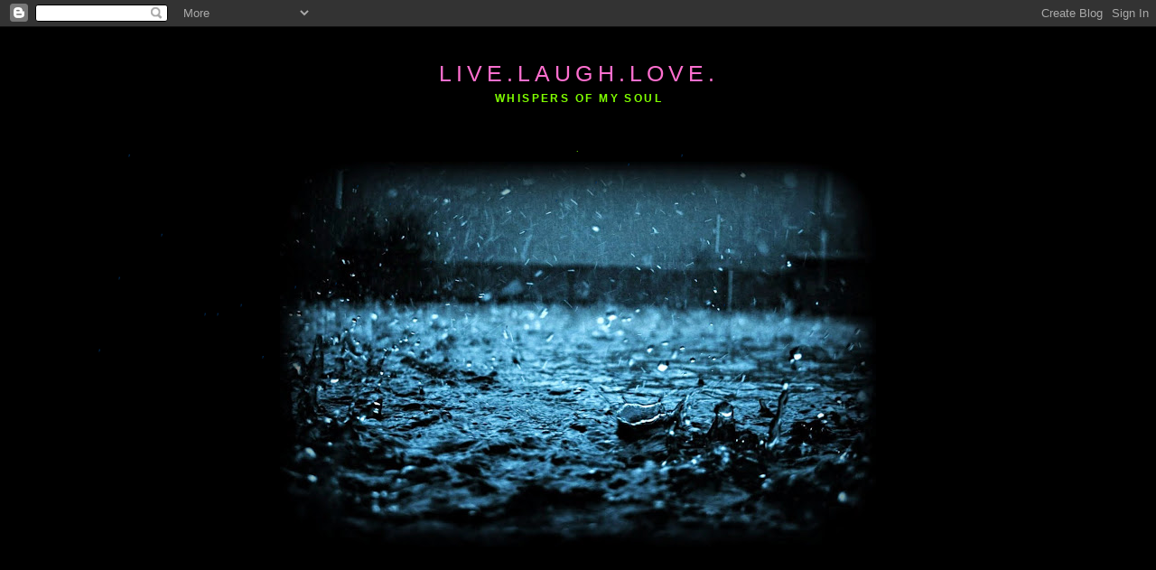

--- FILE ---
content_type: text/html; charset=UTF-8
request_url: http://www.zahrahabib.com/2010/11/there-is-something-haunting-in-light-of.html
body_size: 7976
content:
<!DOCTYPE html>
<html dir='ltr' xmlns='http://www.w3.org/1999/xhtml' xmlns:b='http://www.google.com/2005/gml/b' xmlns:data='http://www.google.com/2005/gml/data' xmlns:expr='http://www.google.com/2005/gml/expr'>
<head>
<link href='https://www.blogger.com/static/v1/widgets/2944754296-widget_css_bundle.css' rel='stylesheet' type='text/css'/>
<meta content='text/html; charset=UTF-8' http-equiv='Content-Type'/>
<meta content='blogger' name='generator'/>
<link href='http://www.zahrahabib.com/favicon.ico' rel='icon' type='image/x-icon'/>
<link href='http://www.zahrahabib.com/2010/11/there-is-something-haunting-in-light-of.html' rel='canonical'/>
<link rel="alternate" type="application/atom+xml" title="live.laugh.love. - Atom" href="http://www.zahrahabib.com/feeds/posts/default" />
<link rel="alternate" type="application/rss+xml" title="live.laugh.love. - RSS" href="http://www.zahrahabib.com/feeds/posts/default?alt=rss" />
<link rel="service.post" type="application/atom+xml" title="live.laugh.love. - Atom" href="https://www.blogger.com/feeds/7017607938073254469/posts/default" />

<link rel="alternate" type="application/atom+xml" title="live.laugh.love. - Atom" href="http://www.zahrahabib.com/feeds/409339156392112744/comments/default" />
<!--Can't find substitution for tag [blog.ieCssRetrofitLinks]-->
<link href='https://blogger.googleusercontent.com/img/b/R29vZ2xl/AVvXsEh8KNatknqwsxoJxTf0_0EfEPOz1RaC3Bw-kljQTdfjKfYPNEWU85vcLRgXP78eqWcrSaHQupFYn0CPVodhBvJqHyHN0xDXL_ncuBGOlisZatd1-2EmMvYrYvAZ5rEVJYQYJK379bQcMR0/s400/work_9278_14_flat,550x550,075,f_the-moonlight-mile.jpg' rel='image_src'/>
<meta content='http://www.zahrahabib.com/2010/11/there-is-something-haunting-in-light-of.html' property='og:url'/>
<meta content='live.laugh.love.' property='og:title'/>
<meta content='Live.Laugh.Love. My soul speaks. Beautiful HD wallpapers of rain and nature, mystical music, a magical place!' property='og:description'/>
<meta content='https://blogger.googleusercontent.com/img/b/R29vZ2xl/AVvXsEh8KNatknqwsxoJxTf0_0EfEPOz1RaC3Bw-kljQTdfjKfYPNEWU85vcLRgXP78eqWcrSaHQupFYn0CPVodhBvJqHyHN0xDXL_ncuBGOlisZatd1-2EmMvYrYvAZ5rEVJYQYJK379bQcMR0/w1200-h630-p-k-no-nu/work_9278_14_flat,550x550,075,f_the-moonlight-mile.jpg' property='og:image'/>
<title>live.laugh.love.</title>
<style id='page-skin-1' type='text/css'><!--
/*
-----------------------------------------------
Blogger Template Style
Name:     Minima Black
Designer: Douglas Bowman
URL:      www.stopdesign.com
Date:     26 Feb 2004
Updated by: Blogger Team
----------------------------------------------- */
/* Variable definitions
====================
<Variable name="bgcolor" description="Page Background Color"
type="color" default="#000">
<Variable name="textcolor" description="Text Color"
type="color" default="#ccc">
<Variable name="linkcolor" description="Link Color"
type="color" default="#9ad">
<Variable name="pagetitlecolor" description="Blog Title Color"
type="color" default="#ccc">
<Variable name="descriptioncolor" description="Blog Description Color"
type="color" default="#777">
<Variable name="titlecolor" description="Post Title Color"
type="color" default="#ad9">
<Variable name="bordercolor" description="Border Color"
type="color" default="#333">
<Variable name="sidebarcolor" description="Sidebar Title Color"
type="color" default="#777">
<Variable name="sidebartextcolor" description="Sidebar Text Color"
type="color" default="#999">
<Variable name="visitedlinkcolor" description="Visited Link Color"
type="color" default="#a7a">
<Variable name="bodyfont" description="Text Font"
type="font" default="normal normal 100% 'Trebuchet MS',Trebuchet,Verdana,Sans-serif">
<Variable name="headerfont" description="Sidebar Title Font"
type="font"
default="normal bold 78% 'Trebuchet MS',Trebuchet,Arial,Verdana,Sans-serif">
<Variable name="pagetitlefont" description="Blog Title Font"
type="font"
default="normal bold 200% 'Trebuchet MS',Trebuchet,Verdana,Sans-serif">
<Variable name="descriptionfont" description="Blog Description Font"
type="font"
default="normal normal 78% 'Trebuchet MS', Trebuchet, Verdana, Sans-serif">
<Variable name="postfooterfont" description="Post Footer Font"
type="font"
default="normal normal 78% 'Trebuchet MS', Trebuchet, Arial, Verdana, Sans-serif">
<Variable name="startSide" description="Start side in blog language"
type="automatic" default="left">
<Variable name="endSide" description="End side in blog language"
type="automatic" default="right">
*/
/* Use this with templates/template-twocol.html */
body {
background:#000000;
margin:0;
color:#3D81EE;
font: x-small "Trebuchet MS", Trebuchet, Verdana, Sans-serif;
font-size/* */:/**/small;
font-size: /**/small;
text-align: center;
}
a:link {
color:#38B63C;
text-decoration:none;
}
a:visited {
color:#C94093;
text-decoration:none;
}
a:hover {
color:#72179D;
text-decoration:underline;
}
a img {
border-width:0;
}
/* Header
-----------------------------------------------
*/
#header-wrapper {
width:660px;
margin:0 auto 10px;
border:1px solid #000000;
}
#header-inner {
background-position: center;
margin-left: auto;
margin-right: auto;
}
#header {
margin: 5px;
border: 1px solid #000000;
text-align: center;
color:#FF6FCF;
}
#header h1 {
margin:5px 5px 0;
padding:15px 20px .25em;
line-height:1.2em;
text-transform:uppercase;
letter-spacing:.2em;
font: normal normal 198% Trebuchet, Trebuchet MS, Arial, sans-serif;
}
#header a {
color:#FF6FCF;
text-decoration:none;
}
#header a:hover {
color:#FF6FCF;
}
#header .description {
margin:0 5px 5px;
padding:0 20px 15px;
max-width:700px;
text-transform:uppercase;
letter-spacing:.2em;
line-height: 1.4em;
font: normal bold 95% Trebuchet, Trebuchet MS, Arial, sans-serif;
color: #80FF00;
}
#header img {
margin-left: auto;
margin-right: auto;
}
/* Outer-Wrapper
----------------------------------------------- */
#outer-wrapper {
width: 660px;
margin:0 auto;
padding:10px;
text-align:left;
font: italic normal 99% Georgia, Times, serif;
}
#main-wrapper {
width: 410px;
float: left;
word-wrap: break-word; /* fix for long text breaking sidebar float in IE */
overflow: hidden;     /* fix for long non-text content breaking IE sidebar float */
}
#sidebar-wrapper {
width: 220px;
float: right;
text-align:right;
word-wrap: break-word; /* fix for long text breaking sidebar float in IE */
overflow: hidden;     /* fix for long non-text content breaking IE sidebar float */
}
/* Headings
----------------------------------------------- */
h2 {
margin:1.5em 0 .75em;
font:normal normal 77% Georgia, Times, serif;
line-height: 1.4em;
text-transform:uppercase;
letter-spacing:.2em;
color:#80FF00;
}
/* Posts
-----------------------------------------------
*/
h2.date-header {
margin:1.5em 0 .5em;
}
.post {
margin:.5em 0 1.5em;
border-bottom:1px dotted #000000;
padding-bottom:1.5em;
}
.post h3 {
margin:.25em 0 0;
padding:0 0 4px;
font-size:140%;
font-weight:normal;
line-height:1.4em;
color:#72179D;
}
.post h3 a, .post h3 a:visited, .post h3 strong {
display:block;
text-decoration:none;
color:#72179D;
font-weight:bold;
}
.post h3 strong, .post h3 a:hover {
color:#3D81EE;
}
.post-body {
margin:0 0 .75em;
line-height:1.6em;
}
.post-body blockquote {
line-height:1.3em;
}
.post-footer {
margin: .75em 0;
color:#80FF00;
text-transform:uppercase;
letter-spacing:.1em;
font: normal normal 78% 'Trebuchet MS', Trebuchet, Arial, Verdana, Sans-serif;
line-height: 1.4em;
}
.comment-link {
margin-left:.6em;
}
.post img {
padding:4px;
border:1px solid #000000;
}
.post blockquote {
margin:1em 20px;
}
.post blockquote p {
margin:.75em 0;
}
/* Comments
----------------------------------------------- */
#comments h4 {
margin:1em 0;
font-weight: bold;
line-height: 1.4em;
text-transform:uppercase;
letter-spacing:.2em;
color: #80FF00;
}
#comments-block {
margin:1em 0 1.5em;
line-height:1.6em;
}
#comments-block .comment-author {
margin:.5em 0;
}
#comments-block .comment-body {
margin:.25em 0 0;
}
#comments-block .comment-footer {
margin:-.25em 0 2em;
line-height: 1.4em;
text-transform:uppercase;
letter-spacing:.1em;
}
#comments-block .comment-body p {
margin:0 0 .75em;
}
.deleted-comment {
font-style:italic;
color:gray;
}
.feed-links {
clear: both;
line-height: 2.5em;
}
#blog-pager-newer-link {
float: left;
}
#blog-pager-older-link {
float: right;
}
#blog-pager {
text-align: center;
}
/* Sidebar Content
----------------------------------------------- */
.sidebar {
color: #3D81EE;
line-height: 1.5em;
}
.sidebar ul {
list-style:none;
margin:0 0 0;
padding:0 0 0;
}
.sidebar li {
margin:0;
padding-top:0;
padding-right:0;
padding-bottom:.25em;
padding-left:15px;
text-indent:-15px;
line-height:1.5em;
}
.sidebar .widget, .main .widget {
border-bottom:1px dotted #000000;
margin:0 0 1.5em;
padding:0 0 1.5em;
align:right;
}
.main .Blog {
border-bottom-width: 0;
}
/* Profile
----------------------------------------------- */
.profile-img {
float: left;
margin-top: 0;
margin-right: 5px;
margin-bottom: 5px;
margin-left: 0;
padding: 4px;
border: 1px solid #000000;
}
.profile-data {
margin:0;
text-transform:uppercase;
letter-spacing:.1em;
font: normal normal 78% 'Trebuchet MS', Trebuchet, Arial, Verdana, Sans-serif;
color: #80FF00;
font-weight: bold;
line-height: 1.6em;
}
.profile-datablock {
margin:.5em 0 .5em;
}
.profile-textblock {
margin: 0.5em 0;
line-height: 1.6em;
}
.profile-link {
font: normal normal 78% 'Trebuchet MS', Trebuchet, Arial, Verdana, Sans-serif;
text-transform: uppercase;
letter-spacing: .1em;
}
/* Footer
----------------------------------------------- */
#footer {
width:660px;
clear:both;
margin:0 auto;
padding-top:15px;
line-height: 1.6em;
text-transform:uppercase;
letter-spacing:.1em;
text-align: center;
}

--></style>
<link href='https://www.blogger.com/dyn-css/authorization.css?targetBlogID=7017607938073254469&amp;zx=37e14096-1ac4-4b20-bbe6-6034b945f5b1' media='none' onload='if(media!=&#39;all&#39;)media=&#39;all&#39;' rel='stylesheet'/><noscript><link href='https://www.blogger.com/dyn-css/authorization.css?targetBlogID=7017607938073254469&amp;zx=37e14096-1ac4-4b20-bbe6-6034b945f5b1' rel='stylesheet'/></noscript>
<meta name='google-adsense-platform-account' content='ca-host-pub-1556223355139109'/>
<meta name='google-adsense-platform-domain' content='blogspot.com'/>

<!-- data-ad-client=ca-pub-0491925397106818 -->

</head>
<body>
<div class='navbar section' id='navbar'><div class='widget Navbar' data-version='1' id='Navbar1'><script type="text/javascript">
    function setAttributeOnload(object, attribute, val) {
      if(window.addEventListener) {
        window.addEventListener('load',
          function(){ object[attribute] = val; }, false);
      } else {
        window.attachEvent('onload', function(){ object[attribute] = val; });
      }
    }
  </script>
<div id="navbar-iframe-container"></div>
<script type="text/javascript" src="https://apis.google.com/js/platform.js"></script>
<script type="text/javascript">
      gapi.load("gapi.iframes:gapi.iframes.style.bubble", function() {
        if (gapi.iframes && gapi.iframes.getContext) {
          gapi.iframes.getContext().openChild({
              url: 'https://www.blogger.com/navbar/7017607938073254469?po\x3d409339156392112744\x26origin\x3dhttp://www.zahrahabib.com',
              where: document.getElementById("navbar-iframe-container"),
              id: "navbar-iframe"
          });
        }
      });
    </script><script type="text/javascript">
(function() {
var script = document.createElement('script');
script.type = 'text/javascript';
script.src = '//pagead2.googlesyndication.com/pagead/js/google_top_exp.js';
var head = document.getElementsByTagName('head')[0];
if (head) {
head.appendChild(script);
}})();
</script>
</div></div>
<div id='outer-wrapper'><div id='wrap2'>
<!-- skip links for text browsers -->
<span id='skiplinks' style='display:none;'>
<a href='#main'>skip to main </a> |
      <a href='#sidebar'>skip to sidebar</a>
</span>
<div id='header-wrapper'>
<div class='header section' id='header'><div class='widget Header' data-version='1' id='Header1'>
<div id='header-inner'>
<div class='titlewrapper'>
<h1 class='title'>
<a href='http://www.zahrahabib.com/'>
live.laugh.love.
</a>
</h1>
</div>
<div class='descriptionwrapper'>
<p class='description'><span>whispers of my soul</span></p>
</div>
</div>
</div></div>
</div>
<div id='content-wrapper'>
<div id='crosscol-wrapper' style='text-align:center'>
<div class='crosscol section' id='crosscol'><div class='widget Image' data-version='1' id='Image1'>
<h2>.</h2>
<div class='widget-content'>
<img alt='.' height='426' id='Image1_img' src='https://blogger.googleusercontent.com/img/b/R29vZ2xl/AVvXsEgmgVhFJsc3fGiWzytRaJR5gkN0SNMVvX5S6EIUNOlxeVL0qxfBGOX8mvLChtG1UAQKcDIiybbbf2oEe1-ooRjc4WdV6OZbbubo74FC1XWGywLzB_c4xeeBnRFpm53beguONx_mFzRltpY/s660/RAIN.jpg' width='660'/>
<br/>
</div>
<div class='clear'></div>
</div><div class='widget HTML' data-version='1' id='HTML7'>
<div class='widget-content'>
<br/><br/><br/><br/><br/><br/><br/><br/>
</div>
<div class='clear'></div>
</div><div class='widget HTML' data-version='1' id='HTML2'>
<div class='widget-content'>
<marquee behavior="scroll" direction="down" style="position:absolute; left:130px; top:150px; width:16px; height:548px;" scrollamount="5"><span style="color: #003366;">'</span></marquee> 
<marquee behavior="scroll" direction="down" style="position:absolute; left:177px; top:170px; width:16px; height:388px;" scrollamount="3"><span style="color: #003366;">'</span></marquee>
		<marquee behavior="scroll" direction="down" style="position:absolute; left:225px; top:190px; width:16px; height:324px;" scrollamount="5"><span style="color: #003366;">'</span></marquee> 
	<marquee behavior="scroll" direction="down" style="position:absolute; left:265px; top:180px; width:16px; height:499px;" scrollamount="5"><span style="color: #003366;">'</span></marquee> 
		<marquee behavior="scroll" direction="down" style="position:absolute; left:325px; top:160px; width:16px; height:411px;" scrollamount="5"><span style="color: #003366;">'</span></marquee>
		<marquee behavior="scroll" direction="down" style="position:absolute; left:239px; top:190px; width:16px; height:251px;" scrollamount="5"><span style="color: #003366;">'</span></marquee>
		<marquee behavior="scroll" direction="down" style="position:absolute; left:141px; top:150px; width:16px; height:221px;" scrollamount="1"><span style="color: #003366;">'</span></marquee>
		<marquee behavior="scroll" direction="down" style="position:absolute; left:289px; top:170px; width:16px; height:230px;" scrollamount="7"><span style="color: #003366;">'</span></marquee> 
		<marquee behavior="scroll" direction="down" style="position:absolute; left:108px; top:230px; width:16px; height:241px;" scrollamount="5"><span style="color: #003366;">'</span></marquee> 
			<marquee behavior="scroll" direction="down" style="position:absolute; left:370px; top:190px; width:16px; height:386px;" scrollamount="4"><span style="color: #003366;">'</span></marquee> 
		<marquee behavior="scroll" direction="down" style="position:absolute; left:394px; top:150px; width:16px; height:484px;" scrollamount="2"><span style="color: #003366;">'</span></marquee> 
		<marquee behavior="scroll" direction="down" style="position:absolute; left:430px; top:170px; width:16px; height:442px;" scrollamount="2"><span style="color: #003366;">'</span></marquee>
		<marquee behavior="scroll" direction="down" style="position:absolute; left:475px; top:200px; width:16px; height:423px;" scrollamount="3"><span style="color: #003366;">'</span></marquee>
		<marquee behavior="scroll" direction="down" style="position:absolute; left:559px; top:170px; width:16px; height:541px;" scrollamount="6"><span style="color: #003366;">'</span></marquee>
		<marquee behavior="scroll" direction="down" style="position:absolute; left:580px; top:200px; width:16px; height:423px;" scrollamount="2"><span style="color: #003366;">'</span></marquee>
	<marquee behavior="scroll" direction="down" style="position:absolute; left:533px; top:170px; width:16px; height:385px;" scrollamount="5"><span style="color: #003366;">'</span></marquee> 
		<marquee behavior="scroll" direction="down" style="position:absolute; left:614px; top:200px; width:16px; height:332px;" scrollamount="1"><span style="color: #003366;">'</span></marquee>
		<marquee behavior="scroll" direction="down" style="position:absolute; left:651px; top:250px; width:16px; height:386px;" scrollamount="3"><span style="color: #003366;">'</span></marquee> 
		<marquee behavior="scroll" direction="down" style="position:absolute; left:684px; top:290px; width:16px; height:514px;" scrollamount="5"><span style="color: #003366;">'</span></marquee> 
		<marquee behavior="scroll" direction="down" style="position:absolute; left:658px; top:180px; width:16px; height:247px;" scrollamount="1"><span style="color: #003366;">'</span></marquee>
		<marquee behavior="scroll" direction="down" style="position:absolute; left:694px; top:160px; width:16px; height:216px;" scrollamount="1"><span style="color: #003366;">'</span></marquee>
	<marquee behavior="scroll" direction="down" style="position:absolute; left:738px; top:200px; width:16px; height:392px;" scrollamount="4"><span style="color: #003366;">'</span></marquee>
		<marquee behavior="scroll" direction="down" style="position:absolute; left:753px; top:150px; width:16px; height:544px;" scrollamount="1"><span style="color: #003366;">'</span></marquee>
		<marquee behavior="scroll" direction="down" style="position:absolute; left:800px; top:180px; width:16px; height:404px;" scrollamount="5"><span style="color: #003366;">'</span></marquee>
</div>
<div class='clear'></div>
</div></div>
</div>
<div id='main-wrapper'>
<div class='main section' id='main'><div class='widget Blog' data-version='1' id='Blog1'>
<div class='blog-posts hfeed'>

          <div class="date-outer">
        
<h2 class='date-header'><span>2.11.10</span></h2>

          <div class="date-posts">
        
<div class='post-outer'>
<div class='post hentry'>
<a name='409339156392112744'></a>
<div class='post-header-line-1'><span class='post-labels'>
Labels:
<a href='http://www.zahrahabib.com/search/label/famous%20poetry' rel='tag'>famous poetry</a>
</span>
</div>
<div class='post-body entry-content'>
<div dir="ltr" style="text-align: left;" trbidi="on"><div class="separator" style="clear: both; text-align: center;"></div><br />
<div class="separator" style="clear: both; text-align: center;"><a href="https://blogger.googleusercontent.com/img/b/R29vZ2xl/AVvXsEh8KNatknqwsxoJxTf0_0EfEPOz1RaC3Bw-kljQTdfjKfYPNEWU85vcLRgXP78eqWcrSaHQupFYn0CPVodhBvJqHyHN0xDXL_ncuBGOlisZatd1-2EmMvYrYvAZ5rEVJYQYJK379bQcMR0/s1600/work_9278_14_flat,550x550,075,f_the-moonlight-mile.jpg" imageanchor="1" style="margin-left: 1em; margin-right: 1em;"><img border="0" height="263" nx="true" src="https://blogger.googleusercontent.com/img/b/R29vZ2xl/AVvXsEh8KNatknqwsxoJxTf0_0EfEPOz1RaC3Bw-kljQTdfjKfYPNEWU85vcLRgXP78eqWcrSaHQupFYn0CPVodhBvJqHyHN0xDXL_ncuBGOlisZatd1-2EmMvYrYvAZ5rEVJYQYJK379bQcMR0/s400/work_9278_14_flat,550x550,075,f_the-moonlight-mile.jpg" width="400" /></a></div><div class="separator" style="clear: both; text-align: center;"><a href="https://blogger.googleusercontent.com/img/b/R29vZ2xl/AVvXsEjS_nME0dt-ohcJ8ttqQnTAfgUGR7XmPaoodcGnyOi43v6vxSuDPUGZp0d7owf0YBEJBVd7Ch2ktiQU-MIYW_NbX0Su3salfMO0tclxGkvn63ZNnamU06AUFBUjvbxcdCoiH2SN5uwxOmw/s1600/149735_448551986298_517661298_5664108_6637364_n.jpg" imageanchor="1" style="margin-left: 1em; margin-right: 1em;"><span style="color: #990000; font-family: Times, &quot;Times New Roman&quot;, serif;"></span></a></div><div class="separator" style="clear: both; text-align: center;"><span style="background-color: black; color: #45818e; font-family: Georgia, &quot;Times New Roman&quot;, serif;">There is something haunting in the light of the moon; </span></div><div class="separator" style="clear: both; text-align: center;"><span style="background-color: black; color: #45818e; font-family: Georgia, &quot;Times New Roman&quot;, serif;">it has all the dispassionateness of a disembodied soul, </span></div><div class="separator" style="clear: both; text-align: center;"><span style="background-color: black; color: #45818e; font-family: Georgia, &quot;Times New Roman&quot;, serif;">and something of its inconceivable mystery</span></div><div class="separator" style="clear: both; text-align: center;"><span style="font-family: Georgia, &quot;Times New Roman&quot;, serif;"><br />
</span></div><div class="separator" style="clear: both; text-align: center;"><span style="background-color: black; color: #45818e; font-family: Georgia, &quot;Times New Roman&quot;, serif;">&nbsp;Conrad</span></div></div>
<div style='clear: both;'></div>
</div>
<div class='post-footer'>
<div class='post-footer-line post-footer-line-1'><span class='post-comment-link'>
</span>
<span class='post-icons'>
<span class='item-control blog-admin pid-1827345112'>
<a href='https://www.blogger.com/post-edit.g?blogID=7017607938073254469&postID=409339156392112744&from=pencil' title='Edit Post'>
<img alt='' class='icon-action' height='18' src='https://resources.blogblog.com/img/icon18_edit_allbkg.gif' width='18'/>
</a>
</span>
</span>
<span class='post-backlinks post-comment-link'>
</span>
<span class='post-author vcard'>
</span>
</div>
<div class='post-footer-line post-footer-line-2'></div>
<div class='post-footer-line post-footer-line-3'></div>
</div>
</div>
<div class='comments' id='comments'>
<a name='comments'></a>
</div>
</div>

        </div></div>
      
</div>
<div class='blog-pager' id='blog-pager'>
<span id='blog-pager-newer-link'>
<a class='blog-pager-newer-link' href='http://www.zahrahabib.com/2010/11/blog-post.html' id='Blog1_blog-pager-newer-link' title='Newer Post'>Newer Post</a>
</span>
<span id='blog-pager-older-link'>
<a class='blog-pager-older-link' href='http://www.zahrahabib.com/2010/10/blog-post_06.html' id='Blog1_blog-pager-older-link' title='Older Post'>Older Post</a>
</span>
<a class='home-link' href='http://www.zahrahabib.com/'>Home</a>
</div>
<div class='clear'></div>
<div class='post-feeds'>
</div>
</div><div class='widget Text' data-version='1' id='Text2'>
<div class='widget-content'>
<span style="color:#993399;">Some of the Images and Videos on this site are not Original and not intended to be portrayed as being my own. They are great works of other artists which are borrowed from image/video sharing websites. If you happen to know the artist of a certain image or video here, please do get in touch so I can recognize their work. Thank you!</span><br/>
</div>
<div class='clear'></div>
</div></div>
</div>
<div id='sidebar-wrapper'>
<div class='sidebar no-items section' id='sidebar'></div>
</div>
<!-- spacer for skins that want sidebar and main to be the same height-->
<div class='clear'>&#160;</div>
</div>
<!-- end content-wrapper -->
<div id='footer-wrapper'>
<div class='footer section' id='footer'><div class='widget HTML' data-version='1' id='HTML5'>
<div class='widget-content'>
<!-- Start of StatCounter Code -->
<script type="text/javascript">
var sc_project=3907447; 
var sc_invisible=0; 
var sc_partition=47; 
var sc_click_stat=1; 
var sc_security="6c18aa97"; 
var sc_text=1; 
</script>

<script src="http://www.statcounter.com/counter/counter.js" type="text/javascript"></script><noscript><div class="statcounter"><a href="http://www.statcounter.com/free_hit_counter.html" target="_blank"><img alt="web site hit counter" src="http://c.statcounter.com/3907447/0/6c18aa97/0/" class="statcounter"/></a></div></noscript>
<!-- End of StatCounter Code -->
</div>
<div class='clear'></div>
</div><div class='widget Text' data-version='1' id='Text1'>
<div class='widget-content'>
<span style="font-size:0;color:#000000;">Bebo Fastest Rising (global) iphone badoo facebook dailymotion webkinz<br/>youtube ebuddy second life hi5 club penguin Fastest Rising (U.S.)<br/>iphone webkinz tmz transformers youtube club penguin myspace heroes<br/>facebook anna nicole smith Fastest Falling (global) world cup* mozart fifa rebelde* kazaa xanga webdetente sudokushakira    mp3 </span><br/><span style="color:#000000;"></span><br/>
</div>
<div class='clear'></div>
</div><div class='widget HTML' data-version='1' id='HTML4'>
<div class='widget-content'>
<object width="120" height="24"><param = 1 
value="http://www.youtube.com/v/au036eve4s4&amp;amp;amp;amp;amp;amp;hl&amp;amp;amp;amp;amp;amp;autoplay=1&amp;amp;amp;amp;amp;amp;loop=1" en&fs="1" name="movie" /><param value="true" name="allowFullScreen" /><embed width="120" src="http://www.youtube.com/v/au036eve4s4&hl&autoplay=1&loop=1" en&fs="1" height="24" allowfullscreen="true" type="application/x-shockwave-flash"></embed></object>
</div>
<div class='clear'></div>
</div></div>
</div>
</div></div>
<!-- end outer-wrapper -->

<script type="text/javascript" src="https://www.blogger.com/static/v1/widgets/2028843038-widgets.js"></script>
<script type='text/javascript'>
window['__wavt'] = 'AOuZoY6D8KOtcJOiLTlQyHtae6eCe4ryHQ:1769415814601';_WidgetManager._Init('//www.blogger.com/rearrange?blogID\x3d7017607938073254469','//www.zahrahabib.com/2010/11/there-is-something-haunting-in-light-of.html','7017607938073254469');
_WidgetManager._SetDataContext([{'name': 'blog', 'data': {'blogId': '7017607938073254469', 'title': 'live.laugh.love.', 'url': 'http://www.zahrahabib.com/2010/11/there-is-something-haunting-in-light-of.html', 'canonicalUrl': 'http://www.zahrahabib.com/2010/11/there-is-something-haunting-in-light-of.html', 'homepageUrl': 'http://www.zahrahabib.com/', 'searchUrl': 'http://www.zahrahabib.com/search', 'canonicalHomepageUrl': 'http://www.zahrahabib.com/', 'blogspotFaviconUrl': 'http://www.zahrahabib.com/favicon.ico', 'bloggerUrl': 'https://www.blogger.com', 'hasCustomDomain': true, 'httpsEnabled': false, 'enabledCommentProfileImages': true, 'gPlusViewType': 'FILTERED_POSTMOD', 'adultContent': false, 'analyticsAccountNumber': '', 'encoding': 'UTF-8', 'locale': 'en', 'localeUnderscoreDelimited': 'en', 'languageDirection': 'ltr', 'isPrivate': false, 'isMobile': false, 'isMobileRequest': false, 'mobileClass': '', 'isPrivateBlog': false, 'isDynamicViewsAvailable': true, 'feedLinks': '\x3clink rel\x3d\x22alternate\x22 type\x3d\x22application/atom+xml\x22 title\x3d\x22live.laugh.love. - Atom\x22 href\x3d\x22http://www.zahrahabib.com/feeds/posts/default\x22 /\x3e\n\x3clink rel\x3d\x22alternate\x22 type\x3d\x22application/rss+xml\x22 title\x3d\x22live.laugh.love. - RSS\x22 href\x3d\x22http://www.zahrahabib.com/feeds/posts/default?alt\x3drss\x22 /\x3e\n\x3clink rel\x3d\x22service.post\x22 type\x3d\x22application/atom+xml\x22 title\x3d\x22live.laugh.love. - Atom\x22 href\x3d\x22https://www.blogger.com/feeds/7017607938073254469/posts/default\x22 /\x3e\n\n\x3clink rel\x3d\x22alternate\x22 type\x3d\x22application/atom+xml\x22 title\x3d\x22live.laugh.love. - Atom\x22 href\x3d\x22http://www.zahrahabib.com/feeds/409339156392112744/comments/default\x22 /\x3e\n', 'meTag': '', 'adsenseClientId': 'ca-pub-0491925397106818', 'adsenseHostId': 'ca-host-pub-1556223355139109', 'adsenseHasAds': false, 'adsenseAutoAds': false, 'boqCommentIframeForm': true, 'loginRedirectParam': '', 'view': '', 'dynamicViewsCommentsSrc': '//www.blogblog.com/dynamicviews/4224c15c4e7c9321/js/comments.js', 'dynamicViewsScriptSrc': '//www.blogblog.com/dynamicviews/6e0d22adcfa5abea', 'plusOneApiSrc': 'https://apis.google.com/js/platform.js', 'disableGComments': true, 'interstitialAccepted': false, 'sharing': {'platforms': [{'name': 'Get link', 'key': 'link', 'shareMessage': 'Get link', 'target': ''}, {'name': 'Facebook', 'key': 'facebook', 'shareMessage': 'Share to Facebook', 'target': 'facebook'}, {'name': 'BlogThis!', 'key': 'blogThis', 'shareMessage': 'BlogThis!', 'target': 'blog'}, {'name': 'X', 'key': 'twitter', 'shareMessage': 'Share to X', 'target': 'twitter'}, {'name': 'Pinterest', 'key': 'pinterest', 'shareMessage': 'Share to Pinterest', 'target': 'pinterest'}, {'name': 'Email', 'key': 'email', 'shareMessage': 'Email', 'target': 'email'}], 'disableGooglePlus': true, 'googlePlusShareButtonWidth': 0, 'googlePlusBootstrap': '\x3cscript type\x3d\x22text/javascript\x22\x3ewindow.___gcfg \x3d {\x27lang\x27: \x27en\x27};\x3c/script\x3e'}, 'hasCustomJumpLinkMessage': false, 'jumpLinkMessage': 'Read more', 'pageType': 'item', 'postId': '409339156392112744', 'postImageThumbnailUrl': 'https://blogger.googleusercontent.com/img/b/R29vZ2xl/AVvXsEh8KNatknqwsxoJxTf0_0EfEPOz1RaC3Bw-kljQTdfjKfYPNEWU85vcLRgXP78eqWcrSaHQupFYn0CPVodhBvJqHyHN0xDXL_ncuBGOlisZatd1-2EmMvYrYvAZ5rEVJYQYJK379bQcMR0/s72-c/work_9278_14_flat,550x550,075,f_the-moonlight-mile.jpg', 'postImageUrl': 'https://blogger.googleusercontent.com/img/b/R29vZ2xl/AVvXsEh8KNatknqwsxoJxTf0_0EfEPOz1RaC3Bw-kljQTdfjKfYPNEWU85vcLRgXP78eqWcrSaHQupFYn0CPVodhBvJqHyHN0xDXL_ncuBGOlisZatd1-2EmMvYrYvAZ5rEVJYQYJK379bQcMR0/s400/work_9278_14_flat,550x550,075,f_the-moonlight-mile.jpg', 'pageName': '', 'pageTitle': 'live.laugh.love.', 'metaDescription': ''}}, {'name': 'features', 'data': {}}, {'name': 'messages', 'data': {'edit': 'Edit', 'linkCopiedToClipboard': 'Link copied to clipboard!', 'ok': 'Ok', 'postLink': 'Post Link'}}, {'name': 'template', 'data': {'name': 'custom', 'localizedName': 'Custom', 'isResponsive': false, 'isAlternateRendering': false, 'isCustom': true}}, {'name': 'view', 'data': {'classic': {'name': 'classic', 'url': '?view\x3dclassic'}, 'flipcard': {'name': 'flipcard', 'url': '?view\x3dflipcard'}, 'magazine': {'name': 'magazine', 'url': '?view\x3dmagazine'}, 'mosaic': {'name': 'mosaic', 'url': '?view\x3dmosaic'}, 'sidebar': {'name': 'sidebar', 'url': '?view\x3dsidebar'}, 'snapshot': {'name': 'snapshot', 'url': '?view\x3dsnapshot'}, 'timeslide': {'name': 'timeslide', 'url': '?view\x3dtimeslide'}, 'isMobile': false, 'title': 'live.laugh.love.', 'description': 'Live.Laugh.Love. My soul speaks. Beautiful HD wallpapers of rain and nature, mystical music, a magical place!', 'featuredImage': 'https://blogger.googleusercontent.com/img/b/R29vZ2xl/AVvXsEh8KNatknqwsxoJxTf0_0EfEPOz1RaC3Bw-kljQTdfjKfYPNEWU85vcLRgXP78eqWcrSaHQupFYn0CPVodhBvJqHyHN0xDXL_ncuBGOlisZatd1-2EmMvYrYvAZ5rEVJYQYJK379bQcMR0/s400/work_9278_14_flat,550x550,075,f_the-moonlight-mile.jpg', 'url': 'http://www.zahrahabib.com/2010/11/there-is-something-haunting-in-light-of.html', 'type': 'item', 'isSingleItem': true, 'isMultipleItems': false, 'isError': false, 'isPage': false, 'isPost': true, 'isHomepage': false, 'isArchive': false, 'isLabelSearch': false, 'postId': 409339156392112744}}]);
_WidgetManager._RegisterWidget('_NavbarView', new _WidgetInfo('Navbar1', 'navbar', document.getElementById('Navbar1'), {}, 'displayModeFull'));
_WidgetManager._RegisterWidget('_HeaderView', new _WidgetInfo('Header1', 'header', document.getElementById('Header1'), {}, 'displayModeFull'));
_WidgetManager._RegisterWidget('_ImageView', new _WidgetInfo('Image1', 'crosscol', document.getElementById('Image1'), {'resize': true}, 'displayModeFull'));
_WidgetManager._RegisterWidget('_HTMLView', new _WidgetInfo('HTML7', 'crosscol', document.getElementById('HTML7'), {}, 'displayModeFull'));
_WidgetManager._RegisterWidget('_HTMLView', new _WidgetInfo('HTML2', 'crosscol', document.getElementById('HTML2'), {}, 'displayModeFull'));
_WidgetManager._RegisterWidget('_BlogView', new _WidgetInfo('Blog1', 'main', document.getElementById('Blog1'), {'cmtInteractionsEnabled': false, 'lightboxEnabled': true, 'lightboxModuleUrl': 'https://www.blogger.com/static/v1/jsbin/4049919853-lbx.js', 'lightboxCssUrl': 'https://www.blogger.com/static/v1/v-css/828616780-lightbox_bundle.css'}, 'displayModeFull'));
_WidgetManager._RegisterWidget('_TextView', new _WidgetInfo('Text2', 'main', document.getElementById('Text2'), {}, 'displayModeFull'));
_WidgetManager._RegisterWidget('_HTMLView', new _WidgetInfo('HTML5', 'footer', document.getElementById('HTML5'), {}, 'displayModeFull'));
_WidgetManager._RegisterWidget('_TextView', new _WidgetInfo('Text1', 'footer', document.getElementById('Text1'), {}, 'displayModeFull'));
_WidgetManager._RegisterWidget('_HTMLView', new _WidgetInfo('HTML4', 'footer', document.getElementById('HTML4'), {}, 'displayModeFull'));
</script>
</body>
</html>